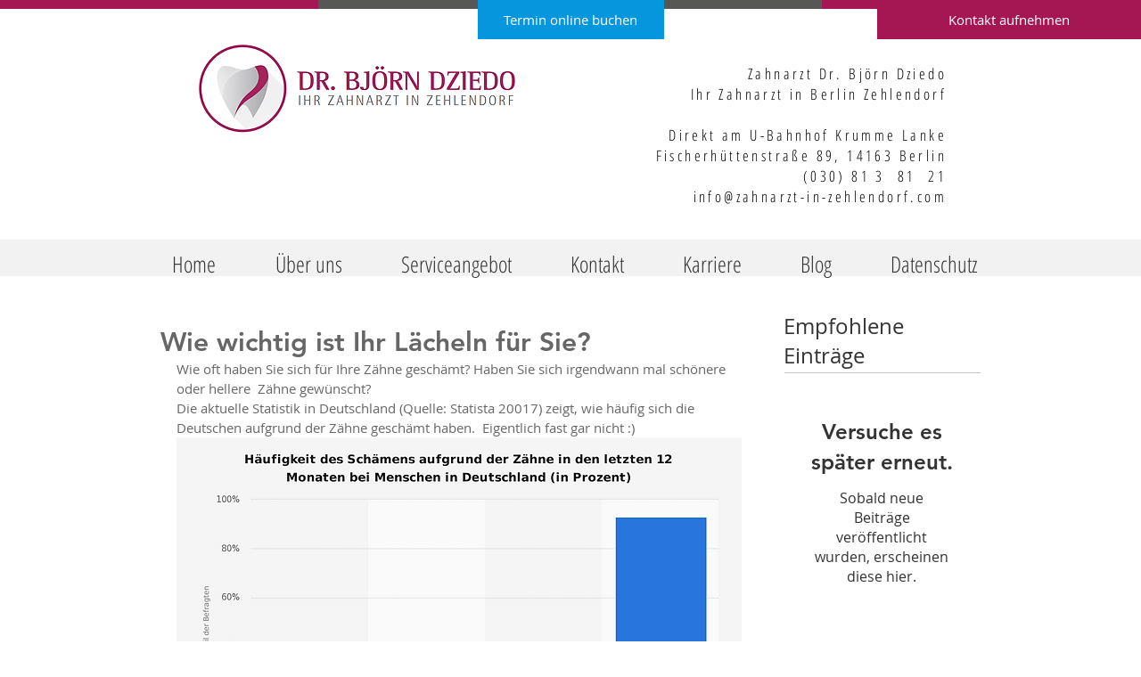

--- FILE ---
content_type: text/css; charset=utf-8
request_url: https://www.zahnarzt-in-zehlendorf.com/_serverless/pro-gallery-css-v4-server/layoutCss?ver=2&id=57h4j-not-scoped&items=3807_461_346%7C3721_824_543%7C3381_407_342%7C3588_408_290%7C3641_409_384%7C3388_440_326%7C3573_410_229%7C3707_409_278%7C3555_432_335%7C3527_410_248%7C3512_467_341%7C3397_471_341&container=1315.9375_634_2963_720&options=gallerySizeType:px%7CenableInfiniteScroll:true%7CtitlePlacement:SHOW_ON_HOVER%7CgridStyle:1%7CimageMargin:13%7CgalleryLayout:2%7CisVertical:false%7CnumberOfImagesPerRow:2%7CgallerySizePx:300%7CcubeRatio:1%7CcubeType:fill%7CgalleryThumbnailsAlignment:bottom%7CthumbnailSpacings:0
body_size: -127
content:
#pro-gallery-57h4j-not-scoped [data-hook="item-container"][data-idx="0"].gallery-item-container{opacity: 1 !important;display: block !important;transition: opacity .2s ease !important;top: 0px !important;left: 0px !important;right: auto !important;height: 310px !important;width: 311px !important;} #pro-gallery-57h4j-not-scoped [data-hook="item-container"][data-idx="0"] .gallery-item-common-info-outer{height: 100% !important;} #pro-gallery-57h4j-not-scoped [data-hook="item-container"][data-idx="0"] .gallery-item-common-info{height: 100% !important;width: 100% !important;} #pro-gallery-57h4j-not-scoped [data-hook="item-container"][data-idx="0"] .gallery-item-wrapper{width: 311px !important;height: 310px !important;margin: 0 !important;} #pro-gallery-57h4j-not-scoped [data-hook="item-container"][data-idx="0"] .gallery-item-content{width: 311px !important;height: 310px !important;margin: 0px 0px !important;opacity: 1 !important;} #pro-gallery-57h4j-not-scoped [data-hook="item-container"][data-idx="0"] .gallery-item-hover{width: 311px !important;height: 310px !important;opacity: 1 !important;} #pro-gallery-57h4j-not-scoped [data-hook="item-container"][data-idx="0"] .item-hover-flex-container{width: 311px !important;height: 310px !important;margin: 0px 0px !important;opacity: 1 !important;} #pro-gallery-57h4j-not-scoped [data-hook="item-container"][data-idx="0"] .gallery-item-wrapper img{width: 100% !important;height: 100% !important;opacity: 1 !important;} #pro-gallery-57h4j-not-scoped [data-hook="item-container"][data-idx="1"].gallery-item-container{opacity: 1 !important;display: block !important;transition: opacity .2s ease !important;top: 0px !important;left: 324px !important;right: auto !important;height: 310px !important;width: 310px !important;} #pro-gallery-57h4j-not-scoped [data-hook="item-container"][data-idx="1"] .gallery-item-common-info-outer{height: 100% !important;} #pro-gallery-57h4j-not-scoped [data-hook="item-container"][data-idx="1"] .gallery-item-common-info{height: 100% !important;width: 100% !important;} #pro-gallery-57h4j-not-scoped [data-hook="item-container"][data-idx="1"] .gallery-item-wrapper{width: 310px !important;height: 310px !important;margin: 0 !important;} #pro-gallery-57h4j-not-scoped [data-hook="item-container"][data-idx="1"] .gallery-item-content{width: 310px !important;height: 310px !important;margin: 0px 0px !important;opacity: 1 !important;} #pro-gallery-57h4j-not-scoped [data-hook="item-container"][data-idx="1"] .gallery-item-hover{width: 310px !important;height: 310px !important;opacity: 1 !important;} #pro-gallery-57h4j-not-scoped [data-hook="item-container"][data-idx="1"] .item-hover-flex-container{width: 310px !important;height: 310px !important;margin: 0px 0px !important;opacity: 1 !important;} #pro-gallery-57h4j-not-scoped [data-hook="item-container"][data-idx="1"] .gallery-item-wrapper img{width: 100% !important;height: 100% !important;opacity: 1 !important;} #pro-gallery-57h4j-not-scoped [data-hook="item-container"][data-idx="2"].gallery-item-container{opacity: 1 !important;display: block !important;transition: opacity .2s ease !important;top: 323px !important;left: 0px !important;right: auto !important;height: 310px !important;width: 311px !important;} #pro-gallery-57h4j-not-scoped [data-hook="item-container"][data-idx="2"] .gallery-item-common-info-outer{height: 100% !important;} #pro-gallery-57h4j-not-scoped [data-hook="item-container"][data-idx="2"] .gallery-item-common-info{height: 100% !important;width: 100% !important;} #pro-gallery-57h4j-not-scoped [data-hook="item-container"][data-idx="2"] .gallery-item-wrapper{width: 311px !important;height: 310px !important;margin: 0 !important;} #pro-gallery-57h4j-not-scoped [data-hook="item-container"][data-idx="2"] .gallery-item-content{width: 311px !important;height: 310px !important;margin: 0px 0px !important;opacity: 1 !important;} #pro-gallery-57h4j-not-scoped [data-hook="item-container"][data-idx="2"] .gallery-item-hover{width: 311px !important;height: 310px !important;opacity: 1 !important;} #pro-gallery-57h4j-not-scoped [data-hook="item-container"][data-idx="2"] .item-hover-flex-container{width: 311px !important;height: 310px !important;margin: 0px 0px !important;opacity: 1 !important;} #pro-gallery-57h4j-not-scoped [data-hook="item-container"][data-idx="2"] .gallery-item-wrapper img{width: 100% !important;height: 100% !important;opacity: 1 !important;} #pro-gallery-57h4j-not-scoped [data-hook="item-container"][data-idx="3"]{display: none !important;} #pro-gallery-57h4j-not-scoped [data-hook="item-container"][data-idx="4"]{display: none !important;} #pro-gallery-57h4j-not-scoped [data-hook="item-container"][data-idx="5"]{display: none !important;} #pro-gallery-57h4j-not-scoped [data-hook="item-container"][data-idx="6"]{display: none !important;} #pro-gallery-57h4j-not-scoped [data-hook="item-container"][data-idx="7"]{display: none !important;} #pro-gallery-57h4j-not-scoped [data-hook="item-container"][data-idx="8"]{display: none !important;} #pro-gallery-57h4j-not-scoped [data-hook="item-container"][data-idx="9"]{display: none !important;} #pro-gallery-57h4j-not-scoped [data-hook="item-container"][data-idx="10"]{display: none !important;} #pro-gallery-57h4j-not-scoped [data-hook="item-container"][data-idx="11"]{display: none !important;} #pro-gallery-57h4j-not-scoped .pro-gallery-prerender{height:1925px !important;}#pro-gallery-57h4j-not-scoped {height:1925px !important; width:634px !important;}#pro-gallery-57h4j-not-scoped .pro-gallery-margin-container {height:1925px !important;}#pro-gallery-57h4j-not-scoped .pro-gallery {height:1925px !important; width:634px !important;}#pro-gallery-57h4j-not-scoped .pro-gallery-parent-container {height:1925px !important; width:647px !important;}